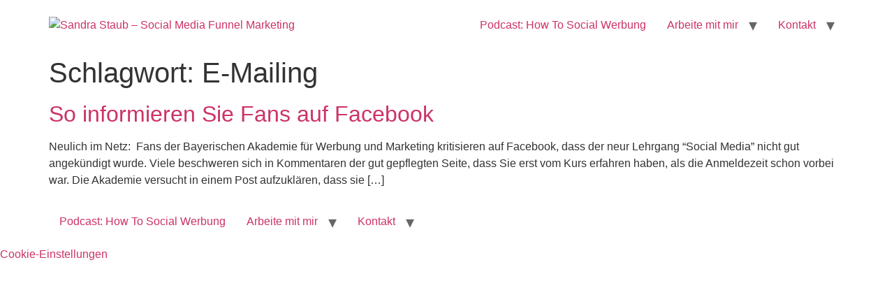

--- FILE ---
content_type: text/html; charset=UTF-8
request_url: https://www.sandra-staub.de/tag/e-mailing/
body_size: 14582
content:
<!doctype html>
<html lang="de">
<head>
	<meta charset="UTF-8">
	<meta name="viewport" content="width=device-width, initial-scale=1">
	<link rel="profile" href="https://gmpg.org/xfn/11">
	<meta name='robots' content='index, follow, max-image-preview:large, max-snippet:-1, max-video-preview:-1' />
            <script>

                /**
                 * Google OutOut Script
                 */
                var gaProperty = '';
                var disableStr = 'ga-disable-' + gaProperty;
                if (document.cookie.indexOf(disableStr + '=true') > -1) {
                    window[disableStr] = true;
                }

                function gaOptout() {
                    document.cookie = disableStr + '=true; expires=Thu, 31 Dec 2099 23:59:59 UTC; path=/';
                    window[disableStr] = true;
                    alert('Das Tracking durch Google Analytics wurde in Ihrem Browser für diese Website deaktiviert.');
                }

            </script>
            <script>
window.koko_analytics = {"url":"https:\/\/www.sandra-staub.de\/wp-admin\/admin-ajax.php?action=koko_analytics_collect","site_url":"https:\/\/www.sandra-staub.de","post_id":0,"path":"\/tag\/e-mailing\/","method":"none","use_cookie":false};
</script>
<!-- Google tag (gtag.js) consent mode dataLayer added by Site Kit -->
<script id="google_gtagjs-js-consent-mode-data-layer">
window.dataLayerPYS = window.dataLayerPYS || [];function gtag(){dataLayerPYS.push(arguments);}
gtag('consent', 'default', {"ad_personalization":"denied","ad_storage":"denied","ad_user_data":"denied","analytics_storage":"denied","functionality_storage":"denied","security_storage":"denied","personalization_storage":"denied","region":["AT","BE","BG","CH","CY","CZ","DE","DK","EE","ES","FI","FR","GB","GR","HR","HU","IE","IS","IT","LI","LT","LU","LV","MT","NL","NO","PL","PT","RO","SE","SI","SK"],"wait_for_update":500});
window._googlesitekitConsentCategoryMap = {"statistics":["analytics_storage"],"marketing":["ad_storage","ad_user_data","ad_personalization"],"functional":["functionality_storage","security_storage"],"preferences":["personalization_storage"]};
window._googlesitekitConsents = {"ad_personalization":"denied","ad_storage":"denied","ad_user_data":"denied","analytics_storage":"denied","functionality_storage":"denied","security_storage":"denied","personalization_storage":"denied","region":["AT","BE","BG","CH","CY","CZ","DE","DK","EE","ES","FI","FR","GB","GR","HR","HU","IE","IS","IT","LI","LT","LU","LV","MT","NL","NO","PL","PT","RO","SE","SI","SK"],"wait_for_update":500};
</script>
<!-- End Google tag (gtag.js) consent mode dataLayer added by Site Kit -->

<!-- Google Tag Manager by PYS -->
    <script data-cfasync="false" data-pagespeed-no-defer>
	    window.dataLayerPYS = window.dataLayerPYS || [];
	</script>
<!-- End Google Tag Manager by PYS -->
<!-- Google Tag Manager by PYS -->
<script data-cfasync="false" data-pagespeed-no-defer>
	var pys_datalayer_name = "dataLayer";
	window.dataLayerPYS = window.dataLayerPYS || [];</script> 
<!-- End Google Tag Manager by PYS -->
	<!-- This site is optimized with the Yoast SEO plugin v26.7 - https://yoast.com/wordpress/plugins/seo/ -->
	<title>E-Mailing Archive - Sandra Staub - Social Media Funnel Marketing</title>
	<link rel="canonical" href="https://www.sandra-staub.de/tag/e-mailing/" />
	<meta property="og:locale" content="de_DE" />
	<meta property="og:type" content="article" />
	<meta property="og:title" content="E-Mailing Archive - Sandra Staub - Social Media Funnel Marketing" />
	<meta property="og:url" content="https://www.sandra-staub.de/tag/e-mailing/" />
	<meta property="og:site_name" content="Sandra Staub - Social Media Funnel Marketing" />
	<meta property="og:image" content="https://www.sandra-staub.de/wp-content/uploads/2018/10/rvp_Sandra-Staub_20180809_01671-Kopie.jpg" />
	<meta property="og:image:width" content="1196" />
	<meta property="og:image:height" content="924" />
	<meta property="og:image:type" content="image/jpeg" />
	<meta name="twitter:card" content="summary_large_image" />
	<meta name="twitter:site" content="@sandrastaub_de" />
	<script type="application/ld+json" class="yoast-schema-graph">{"@context":"https://schema.org","@graph":[{"@type":"CollectionPage","@id":"https://www.sandra-staub.de/tag/e-mailing/","url":"https://www.sandra-staub.de/tag/e-mailing/","name":"E-Mailing Archive - Sandra Staub - Social Media Funnel Marketing","isPartOf":{"@id":"https://www.sandra-staub.de/#website"},"breadcrumb":{"@id":"https://www.sandra-staub.de/tag/e-mailing/#breadcrumb"},"inLanguage":"de"},{"@type":"BreadcrumbList","@id":"https://www.sandra-staub.de/tag/e-mailing/#breadcrumb","itemListElement":[{"@type":"ListItem","position":1,"name":"Startseite","item":"https://www.sandra-staub.de/"},{"@type":"ListItem","position":2,"name":"E-Mailing"}]},{"@type":"WebSite","@id":"https://www.sandra-staub.de/#website","url":"https://www.sandra-staub.de/","name":"Sandra Staub - Social Media Funnel Marketing","description":"Die schlanke Agentur für Marken und Coaches","publisher":{"@id":"https://www.sandra-staub.de/#organization"},"potentialAction":[{"@type":"SearchAction","target":{"@type":"EntryPoint","urlTemplate":"https://www.sandra-staub.de/?s={search_term_string}"},"query-input":{"@type":"PropertyValueSpecification","valueRequired":true,"valueName":"search_term_string"}}],"inLanguage":"de"},{"@type":"Organization","@id":"https://www.sandra-staub.de/#organization","name":"Sandra-Staub.de","url":"https://www.sandra-staub.de/","logo":{"@type":"ImageObject","inLanguage":"de","@id":"https://www.sandra-staub.de/#/schema/logo/image/","url":"https://www.sandra-staub.de/wp-content/uploads/2024/08/SNaumann__H3A1625-Bearbeitet-scaled.jpg","contentUrl":"https://www.sandra-staub.de/wp-content/uploads/2024/08/SNaumann__H3A1625-Bearbeitet-scaled.jpg","width":2048,"height":1365,"caption":"Sandra-Staub.de"},"image":{"@id":"https://www.sandra-staub.de/#/schema/logo/image/"},"sameAs":["https://facebook.com/SandraStaub.de","https://x.com/sandrastaub_de","https://instagram.com/sandrastaub.de","https://www.linkedin.com/in/staubsandra/","https://www.pinterest.de/SandraStaubde/","https://www.youtube.com/@SandraStaub"]}]}</script>
	<!-- / Yoast SEO plugin. -->


<script type='application/javascript' id='pys-version-script'>console.log('PixelYourSite PRO version 12.3.5.1');</script>
<link rel="alternate" type="application/rss+xml" title="Sandra Staub - Social Media Funnel Marketing &raquo; Feed" href="https://www.sandra-staub.de/feed/" />
<link rel="alternate" type="application/rss+xml" title="Sandra Staub - Social Media Funnel Marketing &raquo; Kommentar-Feed" href="https://www.sandra-staub.de/comments/feed/" />
<script type='text/javascript' id='pinterest-version-script'>console.log('PixelYourSite Pinterest version 6.1.9.2');</script>
<link rel="alternate" type="application/rss+xml" title="Sandra Staub - Social Media Funnel Marketing &raquo; E-Mailing Schlagwort-Feed" href="https://www.sandra-staub.de/tag/e-mailing/feed/" />
<style id='wp-img-auto-sizes-contain-inline-css'>
img:is([sizes=auto i],[sizes^="auto," i]){contain-intrinsic-size:3000px 1500px}
/*# sourceURL=wp-img-auto-sizes-contain-inline-css */
</style>
<style id='wp-emoji-styles-inline-css'>

	img.wp-smiley, img.emoji {
		display: inline !important;
		border: none !important;
		box-shadow: none !important;
		height: 1em !important;
		width: 1em !important;
		margin: 0 0.07em !important;
		vertical-align: -0.1em !important;
		background: none !important;
		padding: 0 !important;
	}
/*# sourceURL=wp-emoji-styles-inline-css */
</style>
<link rel='stylesheet' id='wp-block-library-css' href='https://www.sandra-staub.de/wp-includes/css/dist/block-library/style.min.css?ver=f1bac840441b15e595c6b98d8970ad75' media='all' />
<style id='global-styles-inline-css'>
:root{--wp--preset--aspect-ratio--square: 1;--wp--preset--aspect-ratio--4-3: 4/3;--wp--preset--aspect-ratio--3-4: 3/4;--wp--preset--aspect-ratio--3-2: 3/2;--wp--preset--aspect-ratio--2-3: 2/3;--wp--preset--aspect-ratio--16-9: 16/9;--wp--preset--aspect-ratio--9-16: 9/16;--wp--preset--color--black: #000000;--wp--preset--color--cyan-bluish-gray: #abb8c3;--wp--preset--color--white: #ffffff;--wp--preset--color--pale-pink: #f78da7;--wp--preset--color--vivid-red: #cf2e2e;--wp--preset--color--luminous-vivid-orange: #ff6900;--wp--preset--color--luminous-vivid-amber: #fcb900;--wp--preset--color--light-green-cyan: #7bdcb5;--wp--preset--color--vivid-green-cyan: #00d084;--wp--preset--color--pale-cyan-blue: #8ed1fc;--wp--preset--color--vivid-cyan-blue: #0693e3;--wp--preset--color--vivid-purple: #9b51e0;--wp--preset--gradient--vivid-cyan-blue-to-vivid-purple: linear-gradient(135deg,rgb(6,147,227) 0%,rgb(155,81,224) 100%);--wp--preset--gradient--light-green-cyan-to-vivid-green-cyan: linear-gradient(135deg,rgb(122,220,180) 0%,rgb(0,208,130) 100%);--wp--preset--gradient--luminous-vivid-amber-to-luminous-vivid-orange: linear-gradient(135deg,rgb(252,185,0) 0%,rgb(255,105,0) 100%);--wp--preset--gradient--luminous-vivid-orange-to-vivid-red: linear-gradient(135deg,rgb(255,105,0) 0%,rgb(207,46,46) 100%);--wp--preset--gradient--very-light-gray-to-cyan-bluish-gray: linear-gradient(135deg,rgb(238,238,238) 0%,rgb(169,184,195) 100%);--wp--preset--gradient--cool-to-warm-spectrum: linear-gradient(135deg,rgb(74,234,220) 0%,rgb(151,120,209) 20%,rgb(207,42,186) 40%,rgb(238,44,130) 60%,rgb(251,105,98) 80%,rgb(254,248,76) 100%);--wp--preset--gradient--blush-light-purple: linear-gradient(135deg,rgb(255,206,236) 0%,rgb(152,150,240) 100%);--wp--preset--gradient--blush-bordeaux: linear-gradient(135deg,rgb(254,205,165) 0%,rgb(254,45,45) 50%,rgb(107,0,62) 100%);--wp--preset--gradient--luminous-dusk: linear-gradient(135deg,rgb(255,203,112) 0%,rgb(199,81,192) 50%,rgb(65,88,208) 100%);--wp--preset--gradient--pale-ocean: linear-gradient(135deg,rgb(255,245,203) 0%,rgb(182,227,212) 50%,rgb(51,167,181) 100%);--wp--preset--gradient--electric-grass: linear-gradient(135deg,rgb(202,248,128) 0%,rgb(113,206,126) 100%);--wp--preset--gradient--midnight: linear-gradient(135deg,rgb(2,3,129) 0%,rgb(40,116,252) 100%);--wp--preset--font-size--small: 13px;--wp--preset--font-size--medium: 20px;--wp--preset--font-size--large: 36px;--wp--preset--font-size--x-large: 42px;--wp--preset--spacing--20: 0.44rem;--wp--preset--spacing--30: 0.67rem;--wp--preset--spacing--40: 1rem;--wp--preset--spacing--50: 1.5rem;--wp--preset--spacing--60: 2.25rem;--wp--preset--spacing--70: 3.38rem;--wp--preset--spacing--80: 5.06rem;--wp--preset--shadow--natural: 6px 6px 9px rgba(0, 0, 0, 0.2);--wp--preset--shadow--deep: 12px 12px 50px rgba(0, 0, 0, 0.4);--wp--preset--shadow--sharp: 6px 6px 0px rgba(0, 0, 0, 0.2);--wp--preset--shadow--outlined: 6px 6px 0px -3px rgb(255, 255, 255), 6px 6px rgb(0, 0, 0);--wp--preset--shadow--crisp: 6px 6px 0px rgb(0, 0, 0);}:root { --wp--style--global--content-size: 800px;--wp--style--global--wide-size: 1200px; }:where(body) { margin: 0; }.wp-site-blocks > .alignleft { float: left; margin-right: 2em; }.wp-site-blocks > .alignright { float: right; margin-left: 2em; }.wp-site-blocks > .aligncenter { justify-content: center; margin-left: auto; margin-right: auto; }:where(.wp-site-blocks) > * { margin-block-start: 24px; margin-block-end: 0; }:where(.wp-site-blocks) > :first-child { margin-block-start: 0; }:where(.wp-site-blocks) > :last-child { margin-block-end: 0; }:root { --wp--style--block-gap: 24px; }:root :where(.is-layout-flow) > :first-child{margin-block-start: 0;}:root :where(.is-layout-flow) > :last-child{margin-block-end: 0;}:root :where(.is-layout-flow) > *{margin-block-start: 24px;margin-block-end: 0;}:root :where(.is-layout-constrained) > :first-child{margin-block-start: 0;}:root :where(.is-layout-constrained) > :last-child{margin-block-end: 0;}:root :where(.is-layout-constrained) > *{margin-block-start: 24px;margin-block-end: 0;}:root :where(.is-layout-flex){gap: 24px;}:root :where(.is-layout-grid){gap: 24px;}.is-layout-flow > .alignleft{float: left;margin-inline-start: 0;margin-inline-end: 2em;}.is-layout-flow > .alignright{float: right;margin-inline-start: 2em;margin-inline-end: 0;}.is-layout-flow > .aligncenter{margin-left: auto !important;margin-right: auto !important;}.is-layout-constrained > .alignleft{float: left;margin-inline-start: 0;margin-inline-end: 2em;}.is-layout-constrained > .alignright{float: right;margin-inline-start: 2em;margin-inline-end: 0;}.is-layout-constrained > .aligncenter{margin-left: auto !important;margin-right: auto !important;}.is-layout-constrained > :where(:not(.alignleft):not(.alignright):not(.alignfull)){max-width: var(--wp--style--global--content-size);margin-left: auto !important;margin-right: auto !important;}.is-layout-constrained > .alignwide{max-width: var(--wp--style--global--wide-size);}body .is-layout-flex{display: flex;}.is-layout-flex{flex-wrap: wrap;align-items: center;}.is-layout-flex > :is(*, div){margin: 0;}body .is-layout-grid{display: grid;}.is-layout-grid > :is(*, div){margin: 0;}body{padding-top: 0px;padding-right: 0px;padding-bottom: 0px;padding-left: 0px;}a:where(:not(.wp-element-button)){text-decoration: underline;}:root :where(.wp-element-button, .wp-block-button__link){background-color: #32373c;border-width: 0;color: #fff;font-family: inherit;font-size: inherit;font-style: inherit;font-weight: inherit;letter-spacing: inherit;line-height: inherit;padding-top: calc(0.667em + 2px);padding-right: calc(1.333em + 2px);padding-bottom: calc(0.667em + 2px);padding-left: calc(1.333em + 2px);text-decoration: none;text-transform: inherit;}.has-black-color{color: var(--wp--preset--color--black) !important;}.has-cyan-bluish-gray-color{color: var(--wp--preset--color--cyan-bluish-gray) !important;}.has-white-color{color: var(--wp--preset--color--white) !important;}.has-pale-pink-color{color: var(--wp--preset--color--pale-pink) !important;}.has-vivid-red-color{color: var(--wp--preset--color--vivid-red) !important;}.has-luminous-vivid-orange-color{color: var(--wp--preset--color--luminous-vivid-orange) !important;}.has-luminous-vivid-amber-color{color: var(--wp--preset--color--luminous-vivid-amber) !important;}.has-light-green-cyan-color{color: var(--wp--preset--color--light-green-cyan) !important;}.has-vivid-green-cyan-color{color: var(--wp--preset--color--vivid-green-cyan) !important;}.has-pale-cyan-blue-color{color: var(--wp--preset--color--pale-cyan-blue) !important;}.has-vivid-cyan-blue-color{color: var(--wp--preset--color--vivid-cyan-blue) !important;}.has-vivid-purple-color{color: var(--wp--preset--color--vivid-purple) !important;}.has-black-background-color{background-color: var(--wp--preset--color--black) !important;}.has-cyan-bluish-gray-background-color{background-color: var(--wp--preset--color--cyan-bluish-gray) !important;}.has-white-background-color{background-color: var(--wp--preset--color--white) !important;}.has-pale-pink-background-color{background-color: var(--wp--preset--color--pale-pink) !important;}.has-vivid-red-background-color{background-color: var(--wp--preset--color--vivid-red) !important;}.has-luminous-vivid-orange-background-color{background-color: var(--wp--preset--color--luminous-vivid-orange) !important;}.has-luminous-vivid-amber-background-color{background-color: var(--wp--preset--color--luminous-vivid-amber) !important;}.has-light-green-cyan-background-color{background-color: var(--wp--preset--color--light-green-cyan) !important;}.has-vivid-green-cyan-background-color{background-color: var(--wp--preset--color--vivid-green-cyan) !important;}.has-pale-cyan-blue-background-color{background-color: var(--wp--preset--color--pale-cyan-blue) !important;}.has-vivid-cyan-blue-background-color{background-color: var(--wp--preset--color--vivid-cyan-blue) !important;}.has-vivid-purple-background-color{background-color: var(--wp--preset--color--vivid-purple) !important;}.has-black-border-color{border-color: var(--wp--preset--color--black) !important;}.has-cyan-bluish-gray-border-color{border-color: var(--wp--preset--color--cyan-bluish-gray) !important;}.has-white-border-color{border-color: var(--wp--preset--color--white) !important;}.has-pale-pink-border-color{border-color: var(--wp--preset--color--pale-pink) !important;}.has-vivid-red-border-color{border-color: var(--wp--preset--color--vivid-red) !important;}.has-luminous-vivid-orange-border-color{border-color: var(--wp--preset--color--luminous-vivid-orange) !important;}.has-luminous-vivid-amber-border-color{border-color: var(--wp--preset--color--luminous-vivid-amber) !important;}.has-light-green-cyan-border-color{border-color: var(--wp--preset--color--light-green-cyan) !important;}.has-vivid-green-cyan-border-color{border-color: var(--wp--preset--color--vivid-green-cyan) !important;}.has-pale-cyan-blue-border-color{border-color: var(--wp--preset--color--pale-cyan-blue) !important;}.has-vivid-cyan-blue-border-color{border-color: var(--wp--preset--color--vivid-cyan-blue) !important;}.has-vivid-purple-border-color{border-color: var(--wp--preset--color--vivid-purple) !important;}.has-vivid-cyan-blue-to-vivid-purple-gradient-background{background: var(--wp--preset--gradient--vivid-cyan-blue-to-vivid-purple) !important;}.has-light-green-cyan-to-vivid-green-cyan-gradient-background{background: var(--wp--preset--gradient--light-green-cyan-to-vivid-green-cyan) !important;}.has-luminous-vivid-amber-to-luminous-vivid-orange-gradient-background{background: var(--wp--preset--gradient--luminous-vivid-amber-to-luminous-vivid-orange) !important;}.has-luminous-vivid-orange-to-vivid-red-gradient-background{background: var(--wp--preset--gradient--luminous-vivid-orange-to-vivid-red) !important;}.has-very-light-gray-to-cyan-bluish-gray-gradient-background{background: var(--wp--preset--gradient--very-light-gray-to-cyan-bluish-gray) !important;}.has-cool-to-warm-spectrum-gradient-background{background: var(--wp--preset--gradient--cool-to-warm-spectrum) !important;}.has-blush-light-purple-gradient-background{background: var(--wp--preset--gradient--blush-light-purple) !important;}.has-blush-bordeaux-gradient-background{background: var(--wp--preset--gradient--blush-bordeaux) !important;}.has-luminous-dusk-gradient-background{background: var(--wp--preset--gradient--luminous-dusk) !important;}.has-pale-ocean-gradient-background{background: var(--wp--preset--gradient--pale-ocean) !important;}.has-electric-grass-gradient-background{background: var(--wp--preset--gradient--electric-grass) !important;}.has-midnight-gradient-background{background: var(--wp--preset--gradient--midnight) !important;}.has-small-font-size{font-size: var(--wp--preset--font-size--small) !important;}.has-medium-font-size{font-size: var(--wp--preset--font-size--medium) !important;}.has-large-font-size{font-size: var(--wp--preset--font-size--large) !important;}.has-x-large-font-size{font-size: var(--wp--preset--font-size--x-large) !important;}
:root :where(.wp-block-pullquote){font-size: 1.5em;line-height: 1.6;}
/*# sourceURL=global-styles-inline-css */
</style>
<style id='dominant-color-styles-inline-css'>
img[data-dominant-color]:not(.has-transparency) { background-color: var(--dominant-color); }
/*# sourceURL=dominant-color-styles-inline-css */
</style>
<link rel='stylesheet' id='ppress-frontend-css' href='https://www.sandra-staub.de/wp-content/plugins/wp-user-avatar/assets/css/frontend.min.css?ver=4.16.8' media='all' />
<link rel='stylesheet' id='ppress-flatpickr-css' href='https://www.sandra-staub.de/wp-content/plugins/wp-user-avatar/assets/flatpickr/flatpickr.min.css?ver=4.16.8' media='all' />
<link rel='stylesheet' id='ppress-select2-css' href='https://www.sandra-staub.de/wp-content/plugins/wp-user-avatar/assets/select2/select2.min.css?ver=f1bac840441b15e595c6b98d8970ad75' media='all' />
<link rel='stylesheet' id='hello-elementor-css' href='https://www.sandra-staub.de/wp-content/themes/hello-elementor/assets/css/reset.css?ver=3.4.5' media='all' />
<link rel='stylesheet' id='hello-elementor-theme-style-css' href='https://www.sandra-staub.de/wp-content/themes/hello-elementor/assets/css/theme.css?ver=3.4.5' media='all' />
<link rel='stylesheet' id='hello-elementor-header-footer-css' href='https://www.sandra-staub.de/wp-content/themes/hello-elementor/assets/css/header-footer.css?ver=3.4.5' media='all' />
<script id="jquery-core-js-extra">
var pysTikTokRest = {"restApiUrl":"https://www.sandra-staub.de/wp-json/pys-tiktok/v1/event","debug":""};
var pysFacebookRest = {"restApiUrl":"https://www.sandra-staub.de/wp-json/pys-facebook/v1/event","debug":""};
//# sourceURL=jquery-core-js-extra
</script>
<script src="https://www.sandra-staub.de/wp-includes/js/jquery/jquery.min.js?ver=3.7.1" id="jquery-core-js"></script>
<script src="https://www.sandra-staub.de/wp-includes/js/jquery/jquery-migrate.min.js?ver=3.4.1" id="jquery-migrate-js"></script>
<script src="https://www.sandra-staub.de/wp-content/plugins/wp-user-avatar/assets/flatpickr/flatpickr.min.js?ver=4.16.8" id="ppress-flatpickr-js"></script>
<script src="https://www.sandra-staub.de/wp-content/plugins/wp-user-avatar/assets/select2/select2.min.js?ver=4.16.8" id="ppress-select2-js"></script>
<script src="https://www.sandra-staub.de/wp-content/plugins/pixelyoursite-pro/dist/scripts/sha256.js?ver=0.11.0" id="js-sha256-js"></script>
<script src="https://www.sandra-staub.de/wp-content/plugins/pixelyoursite-pro/dist/scripts/js.cookie-2.1.3.min.js?ver=2.1.3" id="js-cookie-pys-js"></script>
<script src="https://www.sandra-staub.de/wp-content/plugins/pixelyoursite-pro/dist/scripts/jquery.bind-first-0.2.3.min.js" id="jquery-bind-first-js"></script>
<script src="https://www.sandra-staub.de/wp-content/plugins/pixelyoursite-pro/dist/scripts/tld.min.js?ver=2.3.1" id="js-tld-js"></script>
<script id="pys-js-extra">
var pysOptions = {"staticEvents":{"facebook":{"init_event":[{"delay":0,"type":"static","ajaxFire":false,"name":"PageView","eventID":"dc5e5428-fd01-46aa-95f6-86d73555d0a0","pixelIds":["1530776780507744"],"params":{"tags":"Aktualisierung, E-Mailing, Event, Facebook, Fans, testen, tutorial, Updates, Zeiten","page_title":"E-Mailing","post_type":"tag","post_id":974,"plugin":"PixelYourSite","event_url":"www.sandra-staub.de/tag/e-mailing/","user_role":"guest"},"e_id":"init_event","ids":[],"hasTimeWindow":false,"timeWindow":0,"woo_order":"","edd_order":""}]}},"dynamicEvents":{"automatic_event_internal_link":{"tiktok":{"delay":0,"type":"dyn","name":"ClickButton","event_id":"Ka3mwnNbBeCRB9IRF4kauKfnrGDB5p5LiCAS","pixelIds":["C48ITCA8DUFBM373734G"],"eventID":"0cf19ccd-5379-431b-a1fe-9b4e38a54adc","params":[],"e_id":"automatic_event_internal_link","ids":[],"hasTimeWindow":false,"timeWindow":0,"woo_order":"","edd_order":""},"facebook":{"delay":0,"type":"dyn","name":"InternalClick","eventID":"0cf19ccd-5379-431b-a1fe-9b4e38a54adc","pixelIds":["1530776780507744"],"params":{"page_title":"E-Mailing","post_type":"tag","post_id":974,"plugin":"PixelYourSite","event_url":"www.sandra-staub.de/tag/e-mailing/","user_role":"guest"},"e_id":"automatic_event_internal_link","ids":[],"hasTimeWindow":false,"timeWindow":0,"woo_order":"","edd_order":""},"ga":{"delay":0,"type":"dyn","name":"InternalClick","unify":true,"trackingIds":["G-TS3BWDNW40","AW-1053507226"],"eventID":"0cf19ccd-5379-431b-a1fe-9b4e38a54adc","params":{"page_title":"E-Mailing","post_type":"tag","post_id":974,"plugin":"PixelYourSite","event_url":"www.sandra-staub.de/tag/e-mailing/","user_role":"guest"},"e_id":"automatic_event_internal_link","ids":[],"hasTimeWindow":false,"timeWindow":0,"woo_order":"","edd_order":""},"google_ads":{"delay":0,"type":"dyn","name":"InternalClick","conversion_ids":["AW-1053507226"],"ids":["AW-1053507226"],"eventID":"0cf19ccd-5379-431b-a1fe-9b4e38a54adc","params":{"page_title":"E-Mailing","post_type":"tag","post_id":974,"plugin":"PixelYourSite","event_url":"www.sandra-staub.de/tag/e-mailing/","user_role":"guest"},"e_id":"automatic_event_internal_link","hasTimeWindow":false,"timeWindow":0,"woo_order":"","edd_order":""},"gtm":{"delay":0,"type":"dyn","name":"InternalClick","trackingIds":["GTM-TQXLKMR3"],"eventID":"0cf19ccd-5379-431b-a1fe-9b4e38a54adc","params":{"triggerType":{"type":"automated"},"page_title":"E-Mailing","post_type":"tag","post_id":974,"plugin":"PixelYourSite","event_url":"www.sandra-staub.de/tag/e-mailing/","user_role":"guest"},"e_id":"automatic_event_internal_link","ids":[],"hasTimeWindow":false,"timeWindow":0,"woo_order":"","edd_order":""}},"automatic_event_outbound_link":{"tiktok":{"delay":0,"type":"dyn","name":"ClickButton","event_id":"GVRAVOQ9zGSfMWWtxbLUjvIRCBhbgzXm9qM9","pixelIds":["C48ITCA8DUFBM373734G"],"eventID":"96956b77-7df0-4b58-9ce2-1a04bf113ea2","params":[],"e_id":"automatic_event_outbound_link","ids":[],"hasTimeWindow":false,"timeWindow":0,"woo_order":"","edd_order":""},"facebook":{"delay":0,"type":"dyn","name":"OutboundClick","eventID":"96956b77-7df0-4b58-9ce2-1a04bf113ea2","pixelIds":["1530776780507744"],"params":{"page_title":"E-Mailing","post_type":"tag","post_id":974,"plugin":"PixelYourSite","event_url":"www.sandra-staub.de/tag/e-mailing/","user_role":"guest"},"e_id":"automatic_event_outbound_link","ids":[],"hasTimeWindow":false,"timeWindow":0,"woo_order":"","edd_order":""},"ga":{"delay":0,"type":"dyn","name":"OutboundClick","unify":true,"trackingIds":["G-TS3BWDNW40","AW-1053507226"],"eventID":"96956b77-7df0-4b58-9ce2-1a04bf113ea2","params":{"page_title":"E-Mailing","post_type":"tag","post_id":974,"plugin":"PixelYourSite","event_url":"www.sandra-staub.de/tag/e-mailing/","user_role":"guest"},"e_id":"automatic_event_outbound_link","ids":[],"hasTimeWindow":false,"timeWindow":0,"woo_order":"","edd_order":""},"google_ads":{"delay":0,"type":"dyn","name":"OutboundClick","conversion_ids":["AW-1053507226"],"ids":["AW-1053507226"],"eventID":"96956b77-7df0-4b58-9ce2-1a04bf113ea2","params":{"page_title":"E-Mailing","post_type":"tag","post_id":974,"plugin":"PixelYourSite","event_url":"www.sandra-staub.de/tag/e-mailing/","user_role":"guest"},"e_id":"automatic_event_outbound_link","hasTimeWindow":false,"timeWindow":0,"woo_order":"","edd_order":""},"gtm":{"delay":0,"type":"dyn","name":"OutboundClick","trackingIds":["GTM-TQXLKMR3"],"eventID":"96956b77-7df0-4b58-9ce2-1a04bf113ea2","params":{"triggerType":{"type":"automated"},"page_title":"E-Mailing","post_type":"tag","post_id":974,"plugin":"PixelYourSite","event_url":"www.sandra-staub.de/tag/e-mailing/","user_role":"guest"},"e_id":"automatic_event_outbound_link","ids":[],"hasTimeWindow":false,"timeWindow":0,"woo_order":"","edd_order":""}},"automatic_event_download":{"tiktok":{"delay":0,"type":"dyn","name":"Download","extensions":["","doc","exe","js","pdf","ppt","tgz","zip","xls"],"event_id":"Tlj6lpp6XypBqTPAT1dwK5UTbhrIF1VBrdeh","pixelIds":["C48ITCA8DUFBM373734G"],"eventID":"51425b21-4193-4687-89e8-9d7537de467b","params":[],"e_id":"automatic_event_download","ids":[],"hasTimeWindow":false,"timeWindow":0,"woo_order":"","edd_order":""},"facebook":{"delay":0,"type":"dyn","name":"Download","extensions":["","doc","exe","js","pdf","ppt","tgz","zip","xls"],"eventID":"51425b21-4193-4687-89e8-9d7537de467b","pixelIds":["1530776780507744"],"params":{"page_title":"E-Mailing","post_type":"tag","post_id":974,"plugin":"PixelYourSite","event_url":"www.sandra-staub.de/tag/e-mailing/","user_role":"guest"},"e_id":"automatic_event_download","ids":[],"hasTimeWindow":false,"timeWindow":0,"woo_order":"","edd_order":""},"ga":{"delay":0,"type":"dyn","name":"Download","extensions":["","doc","exe","js","pdf","ppt","tgz","zip","xls"],"unify":true,"trackingIds":["G-TS3BWDNW40","AW-1053507226"],"eventID":"51425b21-4193-4687-89e8-9d7537de467b","params":{"page_title":"E-Mailing","post_type":"tag","post_id":974,"plugin":"PixelYourSite","event_url":"www.sandra-staub.de/tag/e-mailing/","user_role":"guest"},"e_id":"automatic_event_download","ids":[],"hasTimeWindow":false,"timeWindow":0,"woo_order":"","edd_order":""},"google_ads":{"delay":0,"type":"dyn","name":"Download","extensions":["","doc","exe","js","pdf","ppt","tgz","zip","xls"],"conversion_ids":["AW-1053507226"],"ids":["AW-1053507226"],"eventID":"51425b21-4193-4687-89e8-9d7537de467b","params":{"page_title":"E-Mailing","post_type":"tag","post_id":974,"plugin":"PixelYourSite","event_url":"www.sandra-staub.de/tag/e-mailing/","user_role":"guest"},"e_id":"automatic_event_download","hasTimeWindow":false,"timeWindow":0,"woo_order":"","edd_order":""},"gtm":{"delay":0,"type":"dyn","name":"Download","extensions":["","doc","exe","js","pdf","ppt","tgz","zip","xls"],"trackingIds":["GTM-TQXLKMR3"],"eventID":"51425b21-4193-4687-89e8-9d7537de467b","params":{"triggerType":{"type":"automated"},"page_title":"E-Mailing","post_type":"tag","post_id":974,"plugin":"PixelYourSite","event_url":"www.sandra-staub.de/tag/e-mailing/","user_role":"guest"},"e_id":"automatic_event_download","ids":[],"hasTimeWindow":false,"timeWindow":0,"woo_order":"","edd_order":""}},"automatic_event_video":{"facebook":{"delay":0,"type":"dyn","name":"WatchVideo","eventID":"4800026c-9c5c-4f08-9f40-f69af5372299","pixelIds":["1530776780507744"],"params":{"page_title":"E-Mailing","post_type":"tag","post_id":974,"plugin":"PixelYourSite","event_url":"www.sandra-staub.de/tag/e-mailing/","user_role":"guest"},"e_id":"automatic_event_video","ids":[],"hasTimeWindow":false,"timeWindow":0,"woo_order":"","edd_order":""},"ga":{"delay":0,"type":"dyn","name":"WatchVideo","unify":true,"trackingIds":["G-TS3BWDNW40","AW-1053507226"],"youtube_disabled":false,"eventID":"4800026c-9c5c-4f08-9f40-f69af5372299","params":{"page_title":"E-Mailing","post_type":"tag","post_id":974,"plugin":"PixelYourSite","event_url":"www.sandra-staub.de/tag/e-mailing/","user_role":"guest"},"e_id":"automatic_event_video","ids":[],"hasTimeWindow":false,"timeWindow":0,"woo_order":"","edd_order":""},"google_ads":{"delay":0,"type":"dyn","name":"WatchVideo","conversion_ids":["AW-1053507226"],"ids":["AW-1053507226"],"eventID":"4800026c-9c5c-4f08-9f40-f69af5372299","params":{"page_title":"E-Mailing","post_type":"tag","post_id":974,"plugin":"PixelYourSite","event_url":"www.sandra-staub.de/tag/e-mailing/","user_role":"guest"},"e_id":"automatic_event_video","hasTimeWindow":false,"timeWindow":0,"woo_order":"","edd_order":""},"gtm":{"delay":0,"type":"dyn","name":"WatchVideo","trackingIds":["GTM-TQXLKMR3"],"youtube_disabled":false,"eventID":"4800026c-9c5c-4f08-9f40-f69af5372299","params":{"triggerType":{"type":"automated"},"page_title":"E-Mailing","post_type":"tag","post_id":974,"plugin":"PixelYourSite","event_url":"www.sandra-staub.de/tag/e-mailing/","user_role":"guest"},"e_id":"automatic_event_video","ids":[],"hasTimeWindow":false,"timeWindow":0,"woo_order":"","edd_order":""}},"automatic_event_tel_link":{"facebook":{"delay":0,"type":"dyn","name":"TelClick","eventID":"d1768571-9e77-45c3-b732-76e98396dc37","pixelIds":["1530776780507744"],"params":{"page_title":"E-Mailing","post_type":"tag","post_id":974,"plugin":"PixelYourSite","event_url":"www.sandra-staub.de/tag/e-mailing/","user_role":"guest"},"e_id":"automatic_event_tel_link","ids":[],"hasTimeWindow":false,"timeWindow":0,"woo_order":"","edd_order":""},"ga":{"delay":0,"type":"dyn","name":"TelClick","unify":true,"trackingIds":["G-TS3BWDNW40","AW-1053507226"],"eventID":"d1768571-9e77-45c3-b732-76e98396dc37","params":{"page_title":"E-Mailing","post_type":"tag","post_id":974,"plugin":"PixelYourSite","event_url":"www.sandra-staub.de/tag/e-mailing/","user_role":"guest"},"e_id":"automatic_event_tel_link","ids":[],"hasTimeWindow":false,"timeWindow":0,"woo_order":"","edd_order":""},"google_ads":{"delay":0,"type":"dyn","name":"TelClick","conversion_ids":["AW-1053507226"],"ids":["AW-1053507226"],"eventID":"d1768571-9e77-45c3-b732-76e98396dc37","params":{"page_title":"E-Mailing","post_type":"tag","post_id":974,"plugin":"PixelYourSite","event_url":"www.sandra-staub.de/tag/e-mailing/","user_role":"guest"},"e_id":"automatic_event_tel_link","hasTimeWindow":false,"timeWindow":0,"woo_order":"","edd_order":""},"gtm":{"delay":0,"type":"dyn","name":"TelClick","trackingIds":["GTM-TQXLKMR3"],"eventID":"d1768571-9e77-45c3-b732-76e98396dc37","params":{"triggerType":{"type":"automated"},"page_title":"E-Mailing","post_type":"tag","post_id":974,"plugin":"PixelYourSite","event_url":"www.sandra-staub.de/tag/e-mailing/","user_role":"guest"},"e_id":"automatic_event_tel_link","ids":[],"hasTimeWindow":false,"timeWindow":0,"woo_order":"","edd_order":""}},"automatic_event_email_link":{"facebook":{"delay":0,"type":"dyn","name":"EmailClick","eventID":"c0e9614f-690e-4bd4-8ad9-7237bb7862dd","pixelIds":["1530776780507744"],"params":{"page_title":"E-Mailing","post_type":"tag","post_id":974,"plugin":"PixelYourSite","event_url":"www.sandra-staub.de/tag/e-mailing/","user_role":"guest"},"e_id":"automatic_event_email_link","ids":[],"hasTimeWindow":false,"timeWindow":0,"woo_order":"","edd_order":""},"ga":{"delay":0,"type":"dyn","name":"EmailClick","unify":true,"trackingIds":["G-TS3BWDNW40","AW-1053507226"],"eventID":"c0e9614f-690e-4bd4-8ad9-7237bb7862dd","params":{"page_title":"E-Mailing","post_type":"tag","post_id":974,"plugin":"PixelYourSite","event_url":"www.sandra-staub.de/tag/e-mailing/","user_role":"guest"},"e_id":"automatic_event_email_link","ids":[],"hasTimeWindow":false,"timeWindow":0,"woo_order":"","edd_order":""},"google_ads":{"delay":0,"type":"dyn","name":"EmailClick","conversion_ids":["AW-1053507226"],"ids":["AW-1053507226"],"eventID":"c0e9614f-690e-4bd4-8ad9-7237bb7862dd","params":{"page_title":"E-Mailing","post_type":"tag","post_id":974,"plugin":"PixelYourSite","event_url":"www.sandra-staub.de/tag/e-mailing/","user_role":"guest"},"e_id":"automatic_event_email_link","hasTimeWindow":false,"timeWindow":0,"woo_order":"","edd_order":""},"gtm":{"delay":0,"type":"dyn","name":"EmailClick","trackingIds":["GTM-TQXLKMR3"],"eventID":"c0e9614f-690e-4bd4-8ad9-7237bb7862dd","params":{"triggerType":{"type":"automated"},"page_title":"E-Mailing","post_type":"tag","post_id":974,"plugin":"PixelYourSite","event_url":"www.sandra-staub.de/tag/e-mailing/","user_role":"guest"},"e_id":"automatic_event_email_link","ids":[],"hasTimeWindow":false,"timeWindow":0,"woo_order":"","edd_order":""}},"automatic_event_form":{"facebook":{"delay":0,"type":"dyn","name":"Form","eventID":"31f4b0af-5de7-402a-8654-5eff9614e1a7","pixelIds":["1530776780507744"],"params":{"page_title":"E-Mailing","post_type":"tag","post_id":974,"plugin":"PixelYourSite","event_url":"www.sandra-staub.de/tag/e-mailing/","user_role":"guest"},"e_id":"automatic_event_form","ids":[],"hasTimeWindow":false,"timeWindow":0,"woo_order":"","edd_order":""},"ga":{"delay":0,"type":"dyn","name":"Form","unify":true,"trackingIds":["G-TS3BWDNW40","AW-1053507226"],"eventID":"31f4b0af-5de7-402a-8654-5eff9614e1a7","params":{"page_title":"E-Mailing","post_type":"tag","post_id":974,"plugin":"PixelYourSite","event_url":"www.sandra-staub.de/tag/e-mailing/","user_role":"guest"},"e_id":"automatic_event_form","ids":[],"hasTimeWindow":false,"timeWindow":0,"woo_order":"","edd_order":""},"google_ads":{"delay":0,"type":"dyn","name":"Form","conversion_ids":["AW-1053507226"],"ids":["AW-1053507226"],"eventID":"31f4b0af-5de7-402a-8654-5eff9614e1a7","params":{"page_title":"E-Mailing","post_type":"tag","post_id":974,"plugin":"PixelYourSite","event_url":"www.sandra-staub.de/tag/e-mailing/","user_role":"guest"},"e_id":"automatic_event_form","hasTimeWindow":false,"timeWindow":0,"woo_order":"","edd_order":""},"gtm":{"delay":0,"type":"dyn","name":"Form","trackingIds":["GTM-TQXLKMR3"],"eventID":"31f4b0af-5de7-402a-8654-5eff9614e1a7","params":{"triggerType":{"type":"automated"},"page_title":"E-Mailing","post_type":"tag","post_id":974,"plugin":"PixelYourSite","event_url":"www.sandra-staub.de/tag/e-mailing/","user_role":"guest"},"e_id":"automatic_event_form","ids":[],"hasTimeWindow":false,"timeWindow":0,"woo_order":"","edd_order":""}},"automatic_event_comment":{"facebook":{"delay":0,"type":"dyn","name":"Comment","eventID":"2ddd2c85-29d8-4dba-b4ef-d3e96205fe61","pixelIds":["1530776780507744"],"params":{"page_title":"E-Mailing","post_type":"tag","post_id":974,"plugin":"PixelYourSite","event_url":"www.sandra-staub.de/tag/e-mailing/","user_role":"guest"},"e_id":"automatic_event_comment","ids":[],"hasTimeWindow":false,"timeWindow":0,"woo_order":"","edd_order":""},"ga":{"delay":0,"type":"dyn","name":"Comment","unify":true,"trackingIds":["G-TS3BWDNW40","AW-1053507226"],"eventID":"2ddd2c85-29d8-4dba-b4ef-d3e96205fe61","params":{"page_title":"E-Mailing","post_type":"tag","post_id":974,"plugin":"PixelYourSite","event_url":"www.sandra-staub.de/tag/e-mailing/","user_role":"guest"},"e_id":"automatic_event_comment","ids":[],"hasTimeWindow":false,"timeWindow":0,"woo_order":"","edd_order":""},"google_ads":{"delay":0,"type":"dyn","name":"Comment","conversion_ids":["AW-1053507226"],"ids":["AW-1053507226"],"eventID":"2ddd2c85-29d8-4dba-b4ef-d3e96205fe61","params":{"page_title":"E-Mailing","post_type":"tag","post_id":974,"plugin":"PixelYourSite","event_url":"www.sandra-staub.de/tag/e-mailing/","user_role":"guest"},"e_id":"automatic_event_comment","hasTimeWindow":false,"timeWindow":0,"woo_order":"","edd_order":""},"gtm":{"delay":0,"type":"dyn","name":"Comment","trackingIds":["GTM-TQXLKMR3"],"eventID":"2ddd2c85-29d8-4dba-b4ef-d3e96205fe61","params":{"triggerType":{"type":"automated"},"page_title":"E-Mailing","post_type":"tag","post_id":974,"plugin":"PixelYourSite","event_url":"www.sandra-staub.de/tag/e-mailing/","user_role":"guest"},"e_id":"automatic_event_comment","ids":[],"hasTimeWindow":false,"timeWindow":0,"woo_order":"","edd_order":""}},"automatic_event_adsense":{"facebook":{"delay":0,"type":"dyn","name":"AdSense","eventID":"18f648f7-5cef-4d81-af21-afcf40e5761d","pixelIds":["1530776780507744"],"params":{"page_title":"E-Mailing","post_type":"tag","post_id":974,"plugin":"PixelYourSite","event_url":"www.sandra-staub.de/tag/e-mailing/","user_role":"guest"},"e_id":"automatic_event_adsense","ids":[],"hasTimeWindow":false,"timeWindow":0,"woo_order":"","edd_order":""},"ga":{"delay":0,"type":"dyn","name":"AdSense","unify":true,"trackingIds":["G-TS3BWDNW40","AW-1053507226"],"eventID":"18f648f7-5cef-4d81-af21-afcf40e5761d","params":{"page_title":"E-Mailing","post_type":"tag","post_id":974,"plugin":"PixelYourSite","event_url":"www.sandra-staub.de/tag/e-mailing/","user_role":"guest"},"e_id":"automatic_event_adsense","ids":[],"hasTimeWindow":false,"timeWindow":0,"woo_order":"","edd_order":""},"google_ads":{"delay":0,"type":"dyn","name":"AdSense","conversion_ids":["AW-1053507226"],"ids":["AW-1053507226"],"eventID":"18f648f7-5cef-4d81-af21-afcf40e5761d","params":{"page_title":"E-Mailing","post_type":"tag","post_id":974,"plugin":"PixelYourSite","event_url":"www.sandra-staub.de/tag/e-mailing/","user_role":"guest"},"e_id":"automatic_event_adsense","hasTimeWindow":false,"timeWindow":0,"woo_order":"","edd_order":""},"gtm":{"delay":0,"type":"dyn","name":"AdSense","trackingIds":["GTM-TQXLKMR3"],"eventID":"18f648f7-5cef-4d81-af21-afcf40e5761d","params":{"triggerType":{"type":"automated"},"page_title":"E-Mailing","post_type":"tag","post_id":974,"plugin":"PixelYourSite","event_url":"www.sandra-staub.de/tag/e-mailing/","user_role":"guest"},"e_id":"automatic_event_adsense","ids":[],"hasTimeWindow":false,"timeWindow":0,"woo_order":"","edd_order":""}},"automatic_event_scroll":{"facebook":{"delay":0,"type":"dyn","name":"PageScroll","scroll_percent":29,"eventID":"23d8c79f-b92f-4d2a-8a41-c8192a5b2868","pixelIds":["1530776780507744"],"params":{"page_title":"E-Mailing","post_type":"tag","post_id":974,"plugin":"PixelYourSite","event_url":"www.sandra-staub.de/tag/e-mailing/","user_role":"guest"},"e_id":"automatic_event_scroll","ids":[],"hasTimeWindow":false,"timeWindow":0,"woo_order":"","edd_order":""},"ga":{"delay":0,"type":"dyn","name":"PageScroll","scroll_percent":29,"unify":true,"trackingIds":["G-TS3BWDNW40","AW-1053507226"],"eventID":"23d8c79f-b92f-4d2a-8a41-c8192a5b2868","params":{"page_title":"E-Mailing","post_type":"tag","post_id":974,"plugin":"PixelYourSite","event_url":"www.sandra-staub.de/tag/e-mailing/","user_role":"guest"},"e_id":"automatic_event_scroll","ids":[],"hasTimeWindow":false,"timeWindow":0,"woo_order":"","edd_order":""},"google_ads":{"delay":0,"type":"dyn","name":"PageScroll","scroll_percent":29,"conversion_ids":["AW-1053507226"],"ids":["AW-1053507226"],"eventID":"23d8c79f-b92f-4d2a-8a41-c8192a5b2868","params":{"page_title":"E-Mailing","post_type":"tag","post_id":974,"plugin":"PixelYourSite","event_url":"www.sandra-staub.de/tag/e-mailing/","user_role":"guest"},"e_id":"automatic_event_scroll","hasTimeWindow":false,"timeWindow":0,"woo_order":"","edd_order":""},"gtm":{"delay":0,"type":"dyn","name":"PageScroll","scroll_percent":29,"trackingIds":["GTM-TQXLKMR3"],"eventID":"23d8c79f-b92f-4d2a-8a41-c8192a5b2868","params":{"triggerType":{"type":"automated"},"page_title":"E-Mailing","post_type":"tag","post_id":974,"plugin":"PixelYourSite","event_url":"www.sandra-staub.de/tag/e-mailing/","user_role":"guest"},"e_id":"automatic_event_scroll","ids":[],"hasTimeWindow":false,"timeWindow":0,"woo_order":"","edd_order":""}},"automatic_event_time_on_page":{"facebook":{"delay":0,"type":"dyn","name":"TimeOnPage","time_on_page":30,"eventID":"45958531-c4a6-4942-af32-20ed3af7454b","pixelIds":["1530776780507744"],"params":{"page_title":"E-Mailing","post_type":"tag","post_id":974,"plugin":"PixelYourSite","event_url":"www.sandra-staub.de/tag/e-mailing/","user_role":"guest"},"e_id":"automatic_event_time_on_page","ids":[],"hasTimeWindow":false,"timeWindow":0,"woo_order":"","edd_order":""},"ga":{"delay":0,"type":"dyn","name":"TimeOnPage","time_on_page":30,"unify":true,"trackingIds":["G-TS3BWDNW40","AW-1053507226"],"eventID":"45958531-c4a6-4942-af32-20ed3af7454b","params":{"page_title":"E-Mailing","post_type":"tag","post_id":974,"plugin":"PixelYourSite","event_url":"www.sandra-staub.de/tag/e-mailing/","user_role":"guest"},"e_id":"automatic_event_time_on_page","ids":[],"hasTimeWindow":false,"timeWindow":0,"woo_order":"","edd_order":""},"google_ads":{"delay":0,"type":"dyn","name":"TimeOnPage","time_on_page":30,"conversion_ids":["AW-1053507226"],"ids":["AW-1053507226"],"eventID":"45958531-c4a6-4942-af32-20ed3af7454b","params":{"page_title":"E-Mailing","post_type":"tag","post_id":974,"plugin":"PixelYourSite","event_url":"www.sandra-staub.de/tag/e-mailing/","user_role":"guest"},"e_id":"automatic_event_time_on_page","hasTimeWindow":false,"timeWindow":0,"woo_order":"","edd_order":""},"gtm":{"delay":0,"type":"dyn","name":"TimeOnPage","time_on_page":30,"trackingIds":["GTM-TQXLKMR3"],"eventID":"45958531-c4a6-4942-af32-20ed3af7454b","params":{"triggerType":{"type":"automated"},"page_title":"E-Mailing","post_type":"tag","post_id":974,"plugin":"PixelYourSite","event_url":"www.sandra-staub.de/tag/e-mailing/","user_role":"guest"},"e_id":"automatic_event_time_on_page","ids":[],"hasTimeWindow":false,"timeWindow":0,"woo_order":"","edd_order":""}}},"triggerEvents":[],"triggerEventTypes":[],"tiktok":{"pixelIds":["C48ITCA8DUFBM373734G"],"serverApiEnabled":true,"advanced_matching":{"external_id":"62fdc0480adc588ccc21e148705c97df11ead5de4abc1674d3f07117c402433b"},"hide_pixels":[]},"facebook":{"pixelIds":["1530776780507744"],"advancedMatchingEnabled":true,"advancedMatching":{"external_id":"62fdc0480adc588ccc21e148705c97df11ead5de4abc1674d3f07117c402433b"},"removeMetadata":true,"wooVariableAsSimple":false,"serverApiEnabled":true,"wooCRSendFromServer":false,"send_external_id":true,"enabled_medical":false,"do_not_track_medical_param":["event_url","post_title","page_title","landing_page","content_name","categories","category_name","tags"],"meta_ldu":false,"hide_pixels":[]},"ga":{"trackingIds":["G-TS3BWDNW40"],"retargetingLogic":"ecomm","crossDomainEnabled":false,"crossDomainAcceptIncoming":false,"crossDomainDomains":[],"wooVariableAsSimple":true,"isDebugEnabled":{"1":"index_0"},"serverContainerUrls":{"G-TS3BWDNW40":{"enable_server_container":"","server_container_url":"","transport_url":""}},"additionalConfig":{"G-TS3BWDNW40":{"first_party_collection":true}},"disableAdvertisingFeatures":false,"disableAdvertisingPersonalization":false,"url_passthrough":true,"url_passthrough_filter":true,"custom_page_view_event":false,"hide_pixels":[]},"google_ads":{"conversion_ids":["AW-1053507226"],"enhanced_conversion":["index_0"],"woo_purchase_conversion_track":"current_event","woo_initiate_checkout_conversion_track":"current_event","woo_add_to_cart_conversion_track":"current_event","woo_view_content_conversion_track":"current_event","woo_view_category_conversion_track":"current_event","edd_purchase_conversion_track":"current_event","edd_initiate_checkout_conversion_track":"current_event","edd_add_to_cart_conversion_track":"current_event","edd_view_content_conversion_track":"current_event","edd_view_category_conversion_track":"current_event","wooVariableAsSimple":true,"crossDomainEnabled":false,"crossDomainAcceptIncoming":false,"crossDomainDomains":[],"hide_pixels":[]},"gtm":{"trackingIds":["GTM-TQXLKMR3"],"gtm_dataLayer_name":"dataLayer","gtm_container_domain":"www.googletagmanager.com","gtm_container_identifier":"gtm","gtm_auth":"","gtm_preview":"","gtm_just_data_layer":true,"check_list":"disabled","check_list_contain":[],"wooVariableAsSimple":false},"pinterest":{"pixelIds":["2612742556884"],"advancedMatching":{"external_id":"62fdc0480adc588ccc21e148705c97df11ead5de4abc1674d3f07117c402433b"},"wooVariableAsSimple":false,"serverApiEnabled":false,"hide_pixels":[]},"debug":"","siteUrl":"https://www.sandra-staub.de","ajaxUrl":"https://www.sandra-staub.de/wp-admin/admin-ajax.php","ajax_event":"f60bfa9c02","trackUTMs":"1","trackTrafficSource":"1","user_id":"0","enable_lading_page_param":"1","cookie_duration":"7","enable_event_day_param":"1","enable_event_month_param":"1","enable_event_time_param":"1","enable_remove_target_url_param":"1","enable_remove_download_url_param":"1","visit_data_model":"first_visit","last_visit_duration":"60","enable_auto_save_advance_matching":"1","enable_success_send_form":"","enable_automatic_events":"1","enable_event_video":"1","ajaxForServerEvent":"1","ajaxForServerStaticEvent":"1","useSendBeacon":"1","send_external_id":"1","external_id_expire":"180","track_cookie_for_subdomains":"1","google_consent_mode":"1","data_persistency":"keep_data","advance_matching_form":{"enable_advance_matching_forms":true,"advance_matching_fn_names":["first_name","first-name","first name","name"],"advance_matching_ln_names":["last_name","last-name","last name"],"advance_matching_tel_names":["phone","tel"],"advance_matching_em_names":[]},"advance_matching_url":{"enable_advance_matching_url":true,"advance_matching_fn_names":[],"advance_matching_ln_names":[],"advance_matching_tel_names":[],"advance_matching_em_names":[]},"track_dynamic_fields":[],"gdpr":{"ajax_enabled":false,"all_disabled_by_api":false,"facebook_disabled_by_api":false,"tiktok_disabled_by_api":false,"analytics_disabled_by_api":false,"google_ads_disabled_by_api":false,"pinterest_disabled_by_api":false,"bing_disabled_by_api":false,"reddit_disabled_by_api":false,"externalID_disabled_by_api":false,"facebook_prior_consent_enabled":true,"tiktok_prior_consent_enabled":true,"analytics_prior_consent_enabled":true,"google_ads_prior_consent_enabled":true,"pinterest_prior_consent_enabled":true,"bing_prior_consent_enabled":true,"cookiebot_integration_enabled":false,"cookiebot_facebook_consent_category":"marketing","cookiebot_tiktok_consent_category":"marketing","cookiebot_analytics_consent_category":"statistics","cookiebot_google_ads_consent_category":"marketing","cookiebot_pinterest_consent_category":"marketing","cookiebot_bing_consent_category":"marketing","cookie_notice_integration_enabled":false,"cookie_law_info_integration_enabled":false,"real_cookie_banner_integration_enabled":false,"consent_magic_integration_enabled":false,"analytics_storage":{"enabled":true,"value":"granted","filter":false},"ad_storage":{"enabled":true,"value":"granted","filter":false},"ad_user_data":{"enabled":true,"value":"granted","filter":false},"ad_personalization":{"enabled":true,"value":"granted","filter":false}},"cookie":{"disabled_all_cookie":false,"disabled_start_session_cookie":false,"disabled_advanced_form_data_cookie":false,"disabled_landing_page_cookie":false,"disabled_first_visit_cookie":false,"disabled_trafficsource_cookie":false,"disabled_utmTerms_cookie":false,"disabled_utmId_cookie":false,"disabled_google_alternative_id":false},"tracking_analytics":{"TrafficSource":"undefined","TrafficLanding":"http://undefined","TrafficUtms":[],"TrafficUtmsId":[],"userDataEnable":true,"userData":{"emails":[],"phones":[],"addresses":[]},"use_encoding_provided_data":true,"use_multiple_provided_data":true},"GATags":{"ga_datalayer_type":"default","ga_datalayer_name":"dataLayerPYS","gclid_alternative_enabled":false,"gclid_alternative_param":""},"automatic":{"enable_youtube":true,"enable_vimeo":true,"enable_video":true},"woo":{"enabled":false},"edd":{"enabled":false},"cache_bypass":"1769189787"};
//# sourceURL=pys-js-extra
</script>
<script src="https://www.sandra-staub.de/wp-content/plugins/pixelyoursite-pro/dist/scripts/public.js?ver=12.3.5.1" id="pys-js"></script>
<script src="https://www.sandra-staub.de/wp-content/plugins/pixelyoursite-pinterest/dist/scripts/public.js?ver=6.1.9.2" id="pys-pinterest-js"></script>
<script src="https://www.sandra-staub.de/wp-content/plugins/pixelyoursite-super-pack/dist/scripts/public.js?ver=6.1.1" id="pys_sp_public_js-js"></script>

<!-- Google Tag (gtac.js) durch Site-Kit hinzugefügt -->
<!-- Von Site Kit hinzugefügtes Google-Analytics-Snippet -->
<script src="https://www.googletagmanager.com/gtag/js?id=GT-MQPPF6V&l=dataLayerPYS" id="google_gtagjs-js" async></script>
<script id="google_gtagjs-js-after">
window.dataLayerPYS = window.dataLayerPYS || [];function gtag(){dataLayerPYS.push(arguments);}
gtag("set","linker",{"domains":["www.sandra-staub.de"]});
gtag("js", new Date());
gtag("set", "developer_id.dZTNiMT", true);
gtag("config", "GT-MQPPF6V");
//# sourceURL=google_gtagjs-js-after
</script>
<link rel="https://api.w.org/" href="https://www.sandra-staub.de/wp-json/" /><link rel="alternate" title="JSON" type="application/json" href="https://www.sandra-staub.de/wp-json/wp/v2/tags/974" /><link rel="EditURI" type="application/rsd+xml" title="RSD" href="https://www.sandra-staub.de/xmlrpc.php?rsd" />
<meta name="generator" content="auto-sizes 1.7.0">
<meta name="generator" content="dominant-color-images 1.2.0">
<meta name="generator" content="Site Kit by Google 1.168.0" /><link rel="preconnect" href="//app.eu.usercentrics.eu">
<link rel="preconnect" href="//api.eu.usercentrics.eu">
<link rel="preconnect" href="//sdp.eu.usercentrics.eu">
<link rel="preload" href="//app.eu.usercentrics.eu/browser-ui/latest/loader.js" as="script">
<link rel="preload" href="//sdp.eu.usercentrics.eu/latest/uc-block.bundle.js" as="script">



<script src="https://cloud.ccm19.de/app.js?apiKey=8a668fe7ab3206bd96d34f5ea12da2e28982ac79352c25e1&domain=6917711d2cd3e00ef10461b2" referrerpolicy="origin"></script>

<!-- Google Tag Manager -->
<script>(function(w,d,s,l,i){w[l]=w[l]||[];w[l].push({'gtm.start':new Date().getTime(),event:'gtm.js'});var f=d.getElementsByTagName(s)[0],j=d.createElement(s);j.async=true;j.src="https://d.sandra-staub.de/vpcnjkrui.js?"+i;f.parentNode.insertBefore(j,f);})(window,document,'script','dataLayer','d9e9iw=aWQ9R1RNLUszWlFORk5U&sort=asc');</script>
<!-- End Google Tag Manager -->

<meta name="p:domain_verify" content="02330ac2f0f2049745358552820d0989"/>
<meta name="generator" content="performance-lab 4.0.1; plugins: auto-sizes, dominant-color-images, embed-optimizer, image-prioritizer, performant-translations, webp-uploads">
<meta name="generator" content="performant-translations 1.2.0">
<meta name="facebook-domain-verification" content="999p9lpm1nsuuyr340xe733j6uz2kk" /><meta name="generator" content="webp-uploads 2.6.1">
<meta name="generator" content="Elementor 3.34.1; features: additional_custom_breakpoints; settings: css_print_method-external, google_font-disabled, font_display-block">
<meta name="p:domain_verify" content="02330ac2f0f2049745358552820d0989" /><meta data-od-replaced-content="optimization-detective 1.0.0-beta4" name="generator" content="optimization-detective 1.0.0-beta4; url_metric_groups={0:empty, 480:empty, 600:empty, 782:empty}">
			<style>
				.e-con.e-parent:nth-of-type(n+4):not(.e-lazyloaded):not(.e-no-lazyload),
				.e-con.e-parent:nth-of-type(n+4):not(.e-lazyloaded):not(.e-no-lazyload) * {
					background-image: none !important;
				}
				@media screen and (max-height: 1024px) {
					.e-con.e-parent:nth-of-type(n+3):not(.e-lazyloaded):not(.e-no-lazyload),
					.e-con.e-parent:nth-of-type(n+3):not(.e-lazyloaded):not(.e-no-lazyload) * {
						background-image: none !important;
					}
				}
				@media screen and (max-height: 640px) {
					.e-con.e-parent:nth-of-type(n+2):not(.e-lazyloaded):not(.e-no-lazyload),
					.e-con.e-parent:nth-of-type(n+2):not(.e-lazyloaded):not(.e-no-lazyload) * {
						background-image: none !important;
					}
				}
			</style>
			<meta name="generator" content="embed-optimizer 1.0.0-beta3">
<meta name="generator" content="image-prioritizer 1.0.0-beta3">
<link rel="icon" href="https://www.sandra-staub.de/wp-content/uploads/2024/07/cropped-e7689b31-9115-4f41-9555-f58479eeca4c-e1725967763621-32x32.jpg" sizes="32x32" />
<link rel="icon" href="https://www.sandra-staub.de/wp-content/uploads/2024/07/cropped-e7689b31-9115-4f41-9555-f58479eeca4c-e1725967763621-192x192.jpg" sizes="192x192" />
<link rel="apple-touch-icon" href="https://www.sandra-staub.de/wp-content/uploads/2024/07/cropped-e7689b31-9115-4f41-9555-f58479eeca4c-e1725967763621-180x180.jpg" />
<meta name="msapplication-TileImage" content="https://www.sandra-staub.de/wp-content/uploads/2024/07/cropped-e7689b31-9115-4f41-9555-f58479eeca4c-e1725967763621-270x270.jpg" />
</head>
<body data-rsssl=1 class="archive tag tag-e-mailing tag-974 wp-custom-logo wp-embed-responsive wp-theme-hello-elementor hello-elementor-default elementor-default elementor-kit-2963">


<a class="skip-link screen-reader-text" href="#content">Zum Inhalt springen</a>


<header id="site-header" class="site-header">

	<div class="site-branding">
		<a href="https://www.sandra-staub.de/" class="custom-logo-link" rel="home"><img data-od-unknown-tag data-od-xpath="/HTML/BODY/HEADER[@id=&apos;site-header&apos;]/*[1][self::DIV]/*[1][self::A]/*[1][self::IMG]" fetchpriority="high" width="512" height="512" src="https://www.sandra-staub.de/wp-content/uploads/2024/07/cropped-c2036ea8-0f6d-412b-8eb9-736093584ff8-e1731722329844-1.png" class="custom-logo" alt="Sandra Staub &#8211; Social Media Funnel Marketing" decoding="async" srcset="https://www.sandra-staub.de/wp-content/uploads/2024/07/cropped-c2036ea8-0f6d-412b-8eb9-736093584ff8-e1731722329844-1.png 512w, https://www.sandra-staub.de/wp-content/uploads/2024/07/cropped-c2036ea8-0f6d-412b-8eb9-736093584ff8-e1731722329844-1-300x300.avif 300w, https://www.sandra-staub.de/wp-content/uploads/2024/07/cropped-c2036ea8-0f6d-412b-8eb9-736093584ff8-e1731722329844-1-150x150.avif 150w" sizes="(max-width: 512px) 100vw, 512px" /></a>	</div>

			<nav class="site-navigation" aria-label="Hauptmenü">
			<ul id="menu-simple-menu" class="menu"><li id="menu-item-5685" class="menu-item menu-item-type-custom menu-item-object-custom menu-item-5685"><a href="https://howtosocialwerbung.de/">Podcast: How To Social Werbung</a></li>
<li id="menu-item-738" class="menu-item menu-item-type-post_type menu-item-object-page menu-item-has-children menu-item-738"><a href="https://www.sandra-staub.de/arbeite-mit-mir/">Arbeite mit mir</a>
<ul class="sub-menu">
	<li id="menu-item-739" class="menu-item menu-item-type-post_type menu-item-object-page menu-item-has-children menu-item-739"><a href="https://www.sandra-staub.de/buecher/">Bücher</a>
	<ul class="sub-menu">
		<li id="menu-item-736" class="menu-item menu-item-type-post_type menu-item-object-page menu-item-736"><a href="https://www.sandra-staub.de/buecher/emoji-boost/">Emoji Boost</a></li>
	</ul>
</li>
	<li id="menu-item-6092" class="menu-item menu-item-type-post_type menu-item-object-page menu-item-6092"><a target="_blank" href="https://www.sandra-staub.de/social-media-content/">Social Media Content</a></li>
	<li id="menu-item-5684" class="menu-item menu-item-type-post_type menu-item-object-page menu-item-5684"><a target="_blank" href="https://www.sandra-staub.de/meta-ads-management/">Facebook &#038; Instagram Ads</a></li>
	<li id="menu-item-6093" class="menu-item menu-item-type-post_type menu-item-object-page menu-item-6093"><a target="_blank" href="https://www.sandra-staub.de/linkedin-ads-management/">LinkedIn Ads</a></li>
	<li id="menu-item-2061" class="menu-item menu-item-type-custom menu-item-object-custom menu-item-2061"><a target="_blank" href="https://tidycal.com/sandrastaub/zoomstunde">persönliche Beratung buchen</a></li>
</ul>
</li>
<li id="menu-item-737" class="menu-item menu-item-type-post_type menu-item-object-page menu-item-has-children menu-item-737"><a href="https://www.sandra-staub.de/kontakt/">Kontakt</a>
<ul class="sub-menu">
	<li id="menu-item-923" class="menu-item menu-item-type-post_type menu-item-object-page menu-item-923"><a href="https://www.sandra-staub.de/impressum/">Impressum</a></li>
	<li id="menu-item-924" class="menu-item menu-item-type-post_type menu-item-object-page menu-item-privacy-policy menu-item-924"><a rel="privacy-policy" href="https://www.sandra-staub.de/impressum/datenschutz/">Datenschutz</a></li>
</ul>
</li>
</ul>		</nav>
	</header>
<main id="content" class="site-main">

			<div class="page-header">
			<h1 class="entry-title">Schlagwort: <span>E-Mailing</span></h1>		</div>
	
	<div class="page-content">
					<article class="post">
				<h2 class="entry-title"><a href="https://www.sandra-staub.de/so-informieren-sie-fans-auf-facebook/">So informieren Sie Fans auf Facebook</a></h2><p>Neulich im Netz:  Fans der Bayerischen Akademie für Werbung und Marketing kritisieren auf Facebook, dass der neur Lehrgang &ldquo;Social Media&rdquo; nicht gut angekündigt wurde. Viele beschweren sich in Kommentaren der gut gepflegten Seite, dass Sie erst vom Kurs erfahren haben, als die Anmeldezeit schon vorbei war. Die Akademie versucht in einem Post aufzuklären, dass sie [&hellip;]</p>
			</article>
			</div>

	
</main>
<footer id="site-footer" class="site-footer">
			<nav class="site-navigation" aria-label="Footer-Menü">
			<ul id="menu-simple-menu-1" class="menu"><li class="menu-item menu-item-type-custom menu-item-object-custom menu-item-5685"><a href="https://howtosocialwerbung.de/">Podcast: How To Social Werbung</a></li>
<li class="menu-item menu-item-type-post_type menu-item-object-page menu-item-has-children menu-item-738"><a href="https://www.sandra-staub.de/arbeite-mit-mir/">Arbeite mit mir</a>
<ul class="sub-menu">
	<li class="menu-item menu-item-type-post_type menu-item-object-page menu-item-has-children menu-item-739"><a href="https://www.sandra-staub.de/buecher/">Bücher</a>
	<ul class="sub-menu">
		<li class="menu-item menu-item-type-post_type menu-item-object-page menu-item-736"><a href="https://www.sandra-staub.de/buecher/emoji-boost/">Emoji Boost</a></li>
	</ul>
</li>
	<li class="menu-item menu-item-type-post_type menu-item-object-page menu-item-6092"><a target="_blank" href="https://www.sandra-staub.de/social-media-content/">Social Media Content</a></li>
	<li class="menu-item menu-item-type-post_type menu-item-object-page menu-item-5684"><a target="_blank" href="https://www.sandra-staub.de/meta-ads-management/">Facebook &#038; Instagram Ads</a></li>
	<li class="menu-item menu-item-type-post_type menu-item-object-page menu-item-6093"><a target="_blank" href="https://www.sandra-staub.de/linkedin-ads-management/">LinkedIn Ads</a></li>
	<li class="menu-item menu-item-type-custom menu-item-object-custom menu-item-2061"><a target="_blank" href="https://tidycal.com/sandrastaub/zoomstunde">persönliche Beratung buchen</a></li>
</ul>
</li>
<li class="menu-item menu-item-type-post_type menu-item-object-page menu-item-has-children menu-item-737"><a href="https://www.sandra-staub.de/kontakt/">Kontakt</a>
<ul class="sub-menu">
	<li class="menu-item menu-item-type-post_type menu-item-object-page menu-item-923"><a href="https://www.sandra-staub.de/impressum/">Impressum</a></li>
	<li class="menu-item menu-item-type-post_type menu-item-object-page menu-item-privacy-policy menu-item-924"><a rel="privacy-policy" href="https://www.sandra-staub.de/impressum/datenschutz/">Datenschutz</a></li>
</ul>
</li>
</ul>		</nav>
	</footer>

<script type="speculationrules">
{"prefetch":[{"source":"document","where":{"and":[{"href_matches":"/*"},{"not":{"href_matches":["/wp-*.php","/wp-admin/*","/wp-content/uploads/*","/wp-content/*","/wp-content/plugins/*","/wp-content/themes/hello-elementor/*","/*\\?(.+)"]}},{"not":{"selector_matches":"a[rel~=\"nofollow\"]"}},{"not":{"selector_matches":".no-prefetch, .no-prefetch a"}}]},"eagerness":"conservative"}]}
</script>
<a href="javascript:UC_UI.showSecondLayer();">Cookie-Einstellungen</a>

<!-- Koko Analytics v2.1.2 - https://www.kokoanalytics.com/ -->
<script>
!function(){var e=window,r=e.koko_analytics;r.trackPageview=function(e,t){"prerender"==document.visibilityState||/bot|crawl|spider|seo|lighthouse|facebookexternalhit|preview/i.test(navigator.userAgent)||navigator.sendBeacon(r.url,new URLSearchParams({pa:e,po:t,r:0==document.referrer.indexOf(r.site_url)?"":document.referrer,m:r.use_cookie?"c":r.method[0]}))},e.addEventListener("load",function(){r.trackPageview(r.path,r.post_id)})}();
</script>

			<script>
				const lazyloadRunObserver = () => {
					const lazyloadBackgrounds = document.querySelectorAll( `.e-con.e-parent:not(.e-lazyloaded)` );
					const lazyloadBackgroundObserver = new IntersectionObserver( ( entries ) => {
						entries.forEach( ( entry ) => {
							if ( entry.isIntersecting ) {
								let lazyloadBackground = entry.target;
								if( lazyloadBackground ) {
									lazyloadBackground.classList.add( 'e-lazyloaded' );
								}
								lazyloadBackgroundObserver.unobserve( entry.target );
							}
						});
					}, { rootMargin: '200px 0px 200px 0px' } );
					lazyloadBackgrounds.forEach( ( lazyloadBackground ) => {
						lazyloadBackgroundObserver.observe( lazyloadBackground );
					} );
				};
				const events = [
					'DOMContentLoaded',
					'elementor/lazyload/observe',
				];
				events.forEach( ( event ) => {
					document.addEventListener( event, lazyloadRunObserver );
				} );
			</script>
			<noscript><img height="1" width="1" style="display: none;" src="https://www.facebook.com/tr?id=1530776780507744&ev=PageView&noscript=1&eid=1530776780507744dc5e5428-fd01-46aa-95f6-86d73555d0a0&cd%5Btags%5D=Aktualisierung%2C+E-Mailing%2C+Event%2C+Facebook%2C+Fans%2C+testen%2C+tutorial%2C+Updates%2C+Zeiten&cd%5Bpage_title%5D=E-Mailing&cd%5Bpost_type%5D=tag&cd%5Bpost_id%5D=974&cd%5Bplugin%5D=PixelYourSite&cd%5Bevent_url%5D=www.sandra-staub.de%2Ftag%2Fe-mailing%2F&cd%5Buser_role%5D=guest" alt=""></noscript>
<script id="ppress-frontend-script-js-extra">
var pp_ajax_form = {"ajaxurl":"https://www.sandra-staub.de/wp-admin/admin-ajax.php","confirm_delete":"Are you sure?","deleting_text":"Deleting...","deleting_error":"An error occurred. Please try again.","nonce":"0f2702f1dd","disable_ajax_form":"false","is_checkout":"0","is_checkout_tax_enabled":"0","is_checkout_autoscroll_enabled":"true"};
//# sourceURL=ppress-frontend-script-js-extra
</script>
<script src="https://www.sandra-staub.de/wp-content/plugins/wp-user-avatar/assets/js/frontend.min.js?ver=4.16.8" id="ppress-frontend-script-js"></script>
<script src="https://www.sandra-staub.de/wp-content/plugins/google-site-kit/dist/assets/js/googlesitekit-consent-mode-bc2e26cfa69fcd4a8261.js" id="googlesitekit-consent-mode-js"></script>
<script src="https://www.sandra-staub.de/wp-content/plugins/pixelyoursite-pro/dist/scripts/vimeo.min.js" id="vimeo-js"></script>
<script id="wp-emoji-settings" type="application/json">
{"baseUrl":"https://s.w.org/images/core/emoji/17.0.2/72x72/","ext":".png","svgUrl":"https://s.w.org/images/core/emoji/17.0.2/svg/","svgExt":".svg","source":{"concatemoji":"https://www.sandra-staub.de/wp-includes/js/wp-emoji-release.min.js?ver=f1bac840441b15e595c6b98d8970ad75"}}
</script>
<script type="module">
/*! This file is auto-generated */
const a=JSON.parse(document.getElementById("wp-emoji-settings").textContent),o=(window._wpemojiSettings=a,"wpEmojiSettingsSupports"),s=["flag","emoji"];function i(e){try{var t={supportTests:e,timestamp:(new Date).valueOf()};sessionStorage.setItem(o,JSON.stringify(t))}catch(e){}}function c(e,t,n){e.clearRect(0,0,e.canvas.width,e.canvas.height),e.fillText(t,0,0);t=new Uint32Array(e.getImageData(0,0,e.canvas.width,e.canvas.height).data);e.clearRect(0,0,e.canvas.width,e.canvas.height),e.fillText(n,0,0);const a=new Uint32Array(e.getImageData(0,0,e.canvas.width,e.canvas.height).data);return t.every((e,t)=>e===a[t])}function p(e,t){e.clearRect(0,0,e.canvas.width,e.canvas.height),e.fillText(t,0,0);var n=e.getImageData(16,16,1,1);for(let e=0;e<n.data.length;e++)if(0!==n.data[e])return!1;return!0}function u(e,t,n,a){switch(t){case"flag":return n(e,"\ud83c\udff3\ufe0f\u200d\u26a7\ufe0f","\ud83c\udff3\ufe0f\u200b\u26a7\ufe0f")?!1:!n(e,"\ud83c\udde8\ud83c\uddf6","\ud83c\udde8\u200b\ud83c\uddf6")&&!n(e,"\ud83c\udff4\udb40\udc67\udb40\udc62\udb40\udc65\udb40\udc6e\udb40\udc67\udb40\udc7f","\ud83c\udff4\u200b\udb40\udc67\u200b\udb40\udc62\u200b\udb40\udc65\u200b\udb40\udc6e\u200b\udb40\udc67\u200b\udb40\udc7f");case"emoji":return!a(e,"\ud83e\u1fac8")}return!1}function f(e,t,n,a){let r;const o=(r="undefined"!=typeof WorkerGlobalScope&&self instanceof WorkerGlobalScope?new OffscreenCanvas(300,150):document.createElement("canvas")).getContext("2d",{willReadFrequently:!0}),s=(o.textBaseline="top",o.font="600 32px Arial",{});return e.forEach(e=>{s[e]=t(o,e,n,a)}),s}function r(e){var t=document.createElement("script");t.src=e,t.defer=!0,document.head.appendChild(t)}a.supports={everything:!0,everythingExceptFlag:!0},new Promise(t=>{let n=function(){try{var e=JSON.parse(sessionStorage.getItem(o));if("object"==typeof e&&"number"==typeof e.timestamp&&(new Date).valueOf()<e.timestamp+604800&&"object"==typeof e.supportTests)return e.supportTests}catch(e){}return null}();if(!n){if("undefined"!=typeof Worker&&"undefined"!=typeof OffscreenCanvas&&"undefined"!=typeof URL&&URL.createObjectURL&&"undefined"!=typeof Blob)try{var e="postMessage("+f.toString()+"("+[JSON.stringify(s),u.toString(),c.toString(),p.toString()].join(",")+"));",a=new Blob([e],{type:"text/javascript"});const r=new Worker(URL.createObjectURL(a),{name:"wpTestEmojiSupports"});return void(r.onmessage=e=>{i(n=e.data),r.terminate(),t(n)})}catch(e){}i(n=f(s,u,c,p))}t(n)}).then(e=>{for(const n in e)a.supports[n]=e[n],a.supports.everything=a.supports.everything&&a.supports[n],"flag"!==n&&(a.supports.everythingExceptFlag=a.supports.everythingExceptFlag&&a.supports[n]);var t;a.supports.everythingExceptFlag=a.supports.everythingExceptFlag&&!a.supports.flag,a.supports.everything||((t=a.source||{}).concatemoji?r(t.concatemoji):t.wpemoji&&t.twemoji&&(r(t.twemoji),r(t.wpemoji)))});
//# sourceURL=https://www.sandra-staub.de/wp-includes/js/wp-emoji-loader.min.js
</script>

<script type="application/json" id="optimization-detective-detect-args">
["https://www.sandra-staub.de/wp-content/plugins/optimization-detective/detect.min.js?ver=1.0.0-beta4",{"minViewportAspectRatio":0.40000000000000002220446049250313080847263336181640625,"maxViewportAspectRatio":2.5,"isDebug":false,"extensionModuleUrls":["https://www.sandra-staub.de/wp-content/plugins/image-prioritizer/detect.min.js?ver=1.0.0-beta3"],"restApiEndpoint":"https://www.sandra-staub.de/wp-json/optimization-detective/v1/url-metrics:store","currentETag":"941f7c2035d2a28035b99abcd52eb42c","currentUrl":"https://www.sandra-staub.de/tag/e-mailing/","urlMetricSlug":"cc8cb35eee9938ad0594c6d0018715f9","cachePurgePostId":658,"urlMetricHMAC":"f7c698089dc3e7c4ccc03bf8dd14ac1b","urlMetricGroupStatuses":[{"minimumViewportWidth":0,"maximumViewportWidth":480,"complete":false},{"minimumViewportWidth":480,"maximumViewportWidth":600,"complete":false},{"minimumViewportWidth":600,"maximumViewportWidth":782,"complete":false},{"minimumViewportWidth":782,"maximumViewportWidth":null,"complete":false}],"storageLockTTL":60,"freshnessTTL":604800,"webVitalsLibrarySrc":"https://www.sandra-staub.de/wp-content/plugins/optimization-detective/build/web-vitals.js?ver=5.1.0","gzdecodeAvailable":true,"maxUrlMetricSize":1048576}]
</script>
<script type="module">
async function load(){await new Promise((e=>{"complete"===document.readyState?e():window.addEventListener("load",e,{once:!0})})),"function"==typeof requestIdleCallback&&await new Promise((e=>{requestIdleCallback(e)}));const e=JSON.parse(document.getElementById("optimization-detective-detect-args").textContent),t=e[0],a=e[1],n=(await import(t)).default;await n(a)}load();
//# sourceURL=https://www.sandra-staub.de/wp-content/plugins/optimization-detective/detect-loader.min.js?ver=1.0.0-beta4
</script>
</body>
</html>
